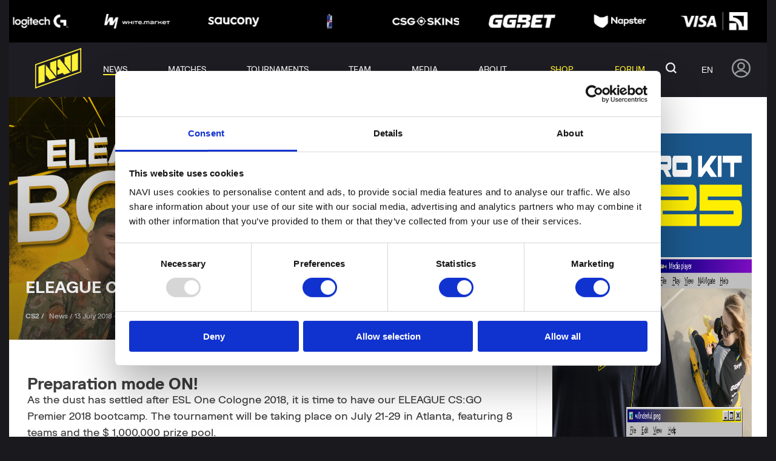

--- FILE ---
content_type: image/svg+xml
request_url: https://d3dwep9z8m8y9r.cloudfront.net/media/2025/12/media-35/header_slider_bw/58846/VISA_PB_Website-line.svg
body_size: 95699
content:
<svg width="160" height="44" viewBox="0 0 160 44" fill="none" xmlns="http://www.w3.org/2000/svg" xmlns:xlink="http://www.w3.org/1999/xlink">
<rect width="160" height="44" fill="url(#pattern0_44_1436)"/>
<defs>
<pattern id="pattern0_44_1436" patternContentUnits="objectBoundingBox" width="1" height="1">
<use xlink:href="#image0_44_1436" transform="matrix(0.000244141 0 0 0.000887784 0 -0.0024858)"/>
</pattern>
<image id="image0_44_1436" width="4096" height="1132" preserveAspectRatio="none" xlink:href="[data-uri]"/>
</defs>
</svg>
